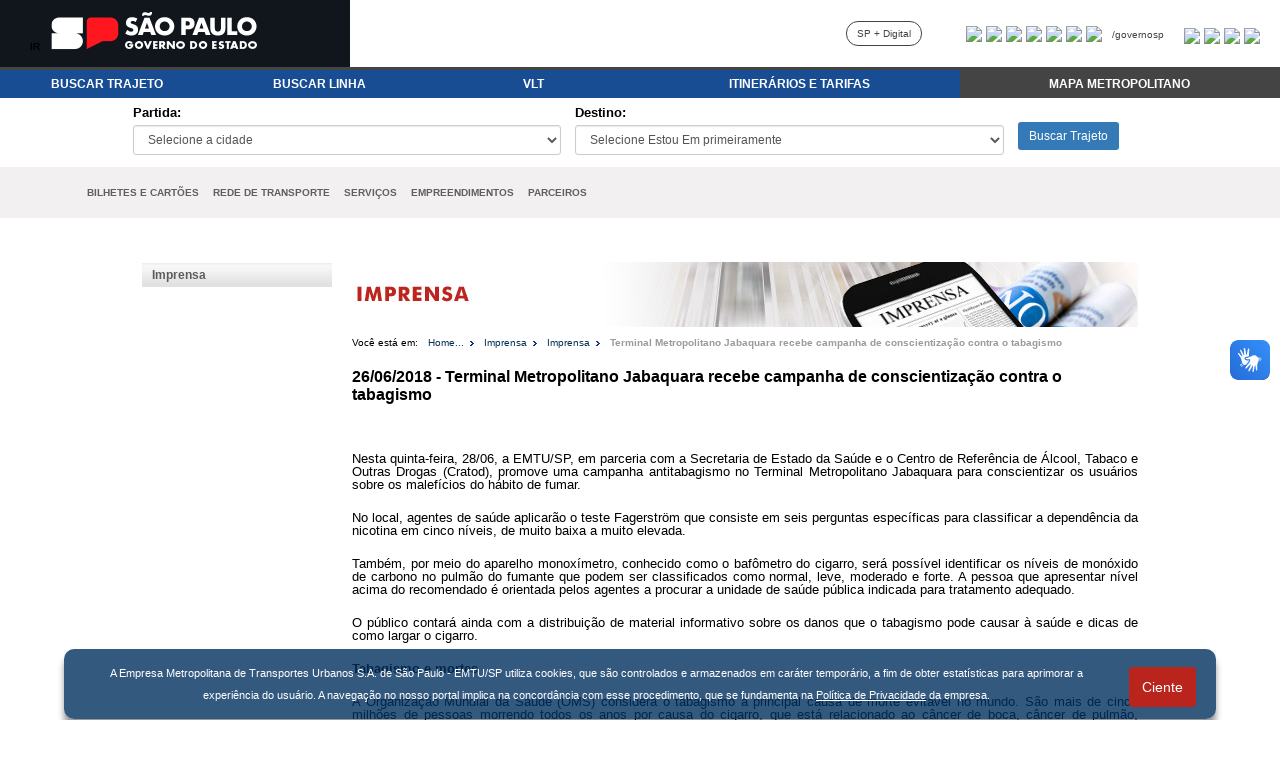

--- FILE ---
content_type: application/javascript
request_url: http://www.emtu.sp.gov.br/emtu/home/js/barra-govsp/script-tamanho-fonte.js
body_size: 1181
content:
// Início do código de Aumentar/ Diminuir a letra
 
// Para usar coloque o comando:
// "javascript:mudaTamanho('tag_ou_id_alvo', -1);" para diminuir
// e o comando "javascript:mudaTamanho('tag_ou_id_alvo', +1);" para aumentar
 
var tagAlvo = new Array('p'); //pega todas as tags p//
 
// Especificando os possíveis tamanhos de fontes, poderia ser: x-small, small...
var tamanhos = new Array('100%', '110%', '120%', '130%', '140%', '150%', '160%');
var tamanhoInicial = 0;
 
function mudaTamanho( idAlvo,acao ){
if (!document.getElementById) return
var selecionados = null,tamanho = tamanhoInicial,i,j,tagsAlvo;
tamanho += acao;
if ( tamanho < 0 ) tamanho = 0;
if ( tamanho > 6 ) tamanho = 6;
tamanhoInicial = tamanho;
if ( !( selecionados = document.getElementById( idAlvo ) ) ) selecionados = document.getElementsByTagName( idAlvo )[ 0 ];
 
selecionados.style.fontSize = tamanhos[ tamanho ];
 
for ( i = 0; i < tagAlvo.length; i++ ){
tagsAlvo = selecionados.getElementsByTagName( tagAlvo[ i ] );
for ( j = 0; j < tagsAlvo.length; j++ ) tagsAlvo[ j ].style.fontSize = tamanhos[ tamanho ];
}
}
// Fim do código de Aumentar/ Diminuir tamanho de fontes

--- FILE ---
content_type: application/javascript
request_url: http://www.emtu.sp.gov.br/EMTU/Templates/js/script.js?2
body_size: 9001
content:
/* TIRA A BORDA DOS FLASHS
Copyright 2006 Adobe Systems, Inc. All rights reserved.
Vers�o compacta, alterada por Renato Herculano
	- src, width e height s�o obrigat�rios
	- os demais parametros s�o opcionais
*/
function flash(src, width, height, id, flashVars, wmode, menu, scale){
	var ret = GetArgumentos(src, width, height, id, flashVars, wmode, menu, scale);
	var str = '<object ';
	for (var i in ret.objAttrs)
		str += i + '="' + ret.objAttrs[i] + '" ';
		str += '>';
	for (var i in ret.params)
		str += '<param name="' + i + '" value="' + ret.params[i] + '" /> ';
		str += '</object>';
	document.write(str);
}


function GetArgumentos(src, w, h, id, flashVars, wmode, menu, scale){
	var ret = new Object();
	ret.params = new Object();
	ret.objAttrs = new Object();

	ret.objAttrs['data'] = ret.params["movie"] = src;
	ret.objAttrs['width'] = w;
	ret.objAttrs['height'] = h;
	ret.params['quality'] = 'high';
	ret.objAttrs['type'] = 'application/x-shockwave-flash';
	ret.params['menu'] = 'false';
	
	if(id) ret.objAttrs['id'] = id;
	
	if(flashVars) ret.params['flashVars'] = flashVars;
	
	ret.params['wmode'] = (wmode)? wmode : 'transparent';
	ret.params['scale'] = (scale)? scale : 'exactfit';
	ret.params['menu'] = (menu)? menu : 'false';
	
	return ret;
}

var fontSize = 1;
function zoomIn() {
    if (fontSize <= 1.2) 
    {
        fontSize += 0.025;
        $("#principal").find("*").css("fontSize", fontSize + "em");
    }
}
function zoomOut() {
    if (fontSize > 0.75) 
    {
        fontSize -= 0.025;
        $("#principal").find("*").css("fontSize", fontSize + "em");
    }    
}

function trocarAbasHome() {
    var anterior = null;
    $("#abasItinerario a").click(function() 
    {
        if (anterior != null) 
        {
            $("#abasItinerario a:eq(" + anterior + ")").find("img:first").attr("src", $("#abasItinerario a:eq(" + anterior + ")").find("img:first").attr("src").split("-over.gif").join(".gif"));
            $("#conteudoAbas .controlaTextoAbas:eq(" + anterior + ")").hide();
        }

        this.indice = $("#abasItinerario a").index(this);

        $(this).find("img:first").attr("src", $(this).find("img:first").attr("src").split(".gif").join("-over.gif"));

        $("#conteudoAbas .controlaTextoAbas:eq(" + this.indice + ")").show();
        anterior = this.indice;
    });

    $("#abasItinerario a:eq(0)").trigger("click");
}

function marcarMenuSuperior(idMenu, classeMarcacao) {
    var links = $("#" + idMenu).find("a");
    
    for (var i = 0; i < links.length; i++) 
    {
        var linkAtual = $(links[i]).attr("href").split("/")[1] + "/" + $(links[i]).attr("href").split("/")[2].split(".fss").join("");
        var urlAtual = location.pathname.split("/")[1] + "/" + location.pathname.split("/")[2].split(".fss").join("");

        //Compara��o somente de 2� N�vel
        if (linkAtual.toLowerCase() === urlAtual.toLowerCase()) 
        {
            //se nao for uma pagina fixa, marca no menu
            if(linkAtual != "EMTU/Site")
            {
                $(links[i]).addClass(classeMarcacao);
                break;
            }
            //se for uma pagina fixa(aspx), pego a parte que corresponde a categoria 
            //e verifico se essa parte esta contida em algum link do menu, se estiver, marco o menu            
            else
            {   
                var urlAtualFixo = "/"+location.pathname.split("/")[3].toLowerCase();
                
                for (var i = 0; i < links.length; i++) 
                {
                    var linkAtualMenu = $(links[i]).attr("href").toLowerCase();
                    if(linkAtualMenu.indexOf(urlAtualFixo) > 0) {
                        $(links[i]).addClass(classeMarcacao);
                    }
                                
                }
            }
        }
    }
}

function resizeIframe(frameId) {

	var F = document.getElementById(frameId);
	try 
	{
		if(F.contentDocument)
		    F.height = F.contentDocument.documentElement.scrollHeight+30; //FF 3.0.11, Opera 9.63, and Chrome
		else
		    F.height = F.contentWindow.document.body.scrollHeight+30; //IE6, IE7 and Chrome
	} 
	catch(Error){}
}

function marcarMenuLateral() {
    $("#menuLateralEsquerdo > ul > li > div.menuToggle").click(function() {
        $(this).parent().find("> ul").slideToggle();
        $(this).toggleClass("menuToggleMarcado");
    });

    $("#menuLateralEsquerdo > ul > li > div.menuToggle").keypress(function(event) {
        if (event.which == 13) {
            $(this).parent().find("> ul").slideToggle();
            $(this).toggleClass("menuToggleMarcado");
        }
    });

    //PEGA A URL ATUAL E VERIFICA SE � A P�GINA DE QUEM SOMOS, SE SIM,
    //DEIXA APENAS O ITEM QUEM SOMOS ABERTO. CASO CONTR�RIO, EXECUTA
    //O COMANDO DE CLICK E ABRE TODOS OS ITENS DA P�GINA ATUAL.    
    var urlAtual = location.pathname;

    //if (urlAtual.search("/emtu/institucional/").toString() != "-1") {

    $("#menuLateralEsquerdo > ul > li > a.primeiroMenuMarcado").parent().addClass("menuSelecionado");

    $("#menuLateralEsquerdo > ul > li.menuSelecionado > div.menuToggle").parent().find("> ul").slideToggle();

    $("#menuLateralEsquerdo > ul > li.menuSelecionado > div.menuToggle").toggleClass("menuToggleMarcado");
    //} else {

        //$("#menuLateralEsquerdo > ul > li > a.menuToggle").trigger("click");
   // }

    // Se estiver na pagina de empreendimentos, abre a lista Empreendimentos na lateral
    if (urlAtual.toLowerCase() === ("/emtu/empreendimentos.fss").toString().toLowerCase()) {
        $("#menuLateralEsquerdo > ul > li:first-child > a:first-child").parent().addClass("menuSelecionado");
        $("#menuLateralEsquerdo > ul > li:first-child > a:first-child").addClass("primeiroMenuMarcado");
        $("#menuLateralEsquerdo > ul > li:first-child > a:first-child").attr("href", "/emtu/empreendimentos.fss");
        $("#menuLateralEsquerdo > ul > li.menuSelecionado > div.menuToggle").parent().find("> ul").slideToggle();
        $("#menuLateralEsquerdo > ul > li.menuSelecionado > div.menuToggle").toggleClass("menuToggleMarcado");
    }
    if (urlAtual.toLowerCase().search("/emtu/empreendimentos/empreendimentos")!="-1") {
        $("#menuLateralEsquerdo > ul > li:first-child > a:first-child").attr("href", "/emtu/empreendimentos.fss");
    }

    $("#menuLateralEsquerdo ul li ul li").hover(
		function() {
		    $(this).find("> ul").css("display", "block");
		},
		function() {
		    $(this).find("> ul").css("display", "none");
		}
	)
}

$(function() {
    marcarMenuSuperior("menuSuperior", "menuMarcado");
    
    if (location.pathname.lastIndexOf("home.fss") < 0) {
        marcarMenuLateral();
    }

    $("#querySearchTopo").keypress(function (event) {
        if ((window.event ? event.keyCode : event.which) == 13) {
            novaBusca("querySearchTopo");
            event.preventDefault();
        }
    });
});

function linkarURL(url) 
{
    location.href = url;
}

function abrePgExterno(linkExterno, linkTarget) {
    window.open(linkExterno, linkTarget);
}

//SCRIPT POPUP - PARAMETROS: URL, NOME, LARGURA, ALTURA, TOP, LEFT, SCROLL 
function abrePag(url, nome, w, h, t, l, s) {
    var win, config

    config = 'width=' + w + ',height=' + h + ',top=' + t + ',left=' + l + ',scrollbars=' + s + ',location=no,directories=no,status=no,menubar=no,toolbar=no,resizable=no';
    win = window.open(url, nome, config);
    win.focus();
}

//------------------------------------------------------------
// Fun��es utilizadas na busca do google
//------------------------------------------------------------
function encodeURL(valor) {
    return encodeURIComponent(valor).replace(/\+/g, '%2B').replace(/\"/g, '%22').replace(/\'/g, '%27').replace(/\//g, '%2F');
}
function novaBusca(nomeCampoBusca) {
    var cx = "008517015100759755310:k-ihxybrfb0";
    var cof = "FORID%3A11%3BNB%3A1";
    var ie = "utf-8";
    var busca = encodeURL($("#" + nomeCampoBusca).val());

    if (busca != "" && busca != "| Buscar") {
        window.location = "/EMTU/Site/busca/busca.aspx?cx=" + cx + "&cof=" + cof + "&ie=" + ie + "&q=" + busca;
    }
}

function LimpaCampo(obj, valorPadrao) {
    if (obj.value == valorPadrao)
        obj.value = "";
}

//----------------------------------------------------------------
// Fun��o utilizada na home para direcionar para a pagina correta
//----------------------------------------------------------------
function abrePaginaBilhetesCartoes() {
    linkarURL($("input[name=\"rdbBilhetesCartoes\"]:checked").val())
}

$(document).ready(function(){
    $('#menuLateralEsquerdo a[href="http://www.brmobilidadebs.com.br/"]').click(function (e) {
    e.preventDefault();
    window.open('http://www.brmobilidadebs.com.br/', '_blank');
})
});